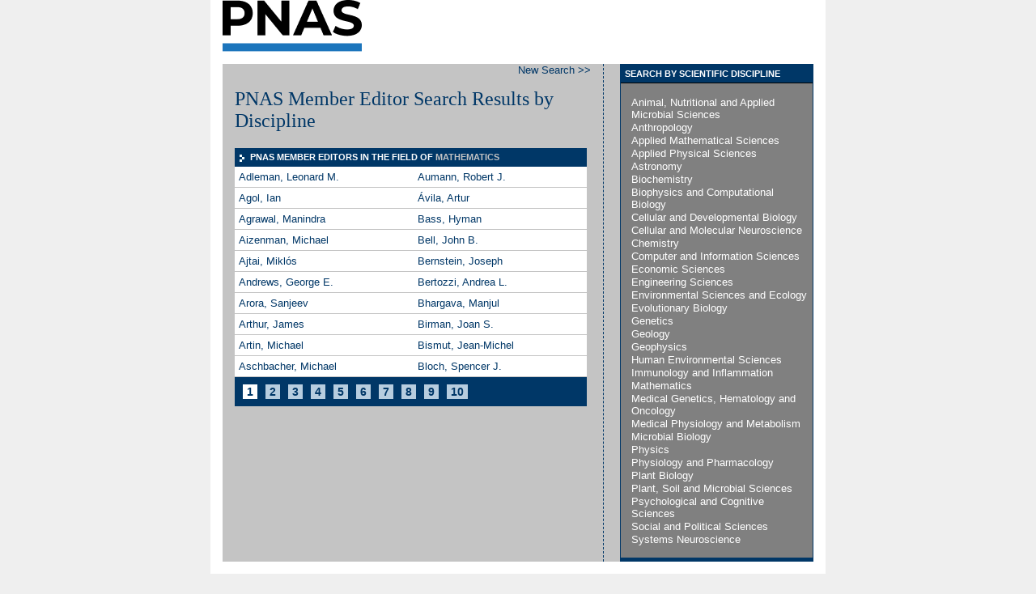

--- FILE ---
content_type: text/html; charset=utf-8
request_url: https://nrc88.nas.edu/pnas_search/default.aspx?disciplineID=11
body_size: 12587
content:

<!DOCTYPE HTML PUBLIC "-//W3C//DTD HTML 4.0 Transitional//EN">
<HTML>
	<HEAD>
		<title>PNAS Member Editor Directory Search</title>
		<meta name="vs_defaultClientScript" content="JavaScript">
		<meta name="vs_targetSchema" content="http://schemas.microsoft.com/intellisense/ie5">
		<link rel="stylesheet" href="./styles/mainStyle.css" type="text/css">
		<script language="javascript" src="./javascript/commonFunctions.js"></script>
	</HEAD>
	<body>
		<form method="post" action="./default.aspx?disciplineID=11" id="formMain">
<div class="aspNetHidden">
<input type="hidden" name="__EVENTTARGET" id="__EVENTTARGET" value="" />
<input type="hidden" name="__EVENTARGUMENT" id="__EVENTARGUMENT" value="" />
<input type="hidden" name="__VIEWSTATE" id="__VIEWSTATE" value="4STbB3bod6p2MtnZ/JUSe2rtnEcI7hoD8M5EIFxB9d01K/DztEe5gPLRBkNsGAlXhUjKG2AeKXVHENEjPYZMaKCk1eEtrdoCtzsWhNnqmMlMj/Fsl607Zku1Ra8vgjb5801NSW/FvW4MZjd7TyGDqWz1sqHRHcn4FpFS/7+8nZL/5Go+Sjionl7i/Oz40LFspouaDyRUBo9nkm9VYtNZjpHpyUNxKooNmxZate+3/adDHzbr/mA6W6ndERuzaFt2ERORyvH/ZyqP1C0eB4tHoAaMFeDeO43nQ91LBMB9RG7coOCSrw+mpNhHMK8M/WEBRpv9NXpKF/OvKMrO/+s6ZgTbCGJbeefF1Dyk3AitvlCTgmI2c1Z76zrmKE967yL9uesfjwQsdYC/3JI0TUAaz80joib/tsqKZy0rQHMiYZJxshZSRTPHGnADdZJSV40vOyqzNAfQdaW8C+Q+GBGHLcaBWD8tq+C4l3Xwt75afbYo/RB4JJgIHpracfnj8GtjtDD498wJM220crM7EO4h/MLac3MTEglG81FYu+S/uzRk2rLBM9kqSZQfDjZFbbmNyJNFBpxnfeSym+NA8nPIg0e5k/suC1FxWPzEsIinTzn/jQUBF7kZVmnplqDPh+cwjYzHOG+IZA7HlFQxSNmB8xhfoym1jgHcE6BTj5wGVzHfO/wVFQWFaUoWHUsMuNecQjKsvoMa0/5I0HqKQckZor4vblJxJXorBiDWvXDGQiKvZ1ayrK8LLxH43vIJRu7KQPdDpZAcvkj4RLDpREuny4eU/yHF9m4a4nTLxnY34AofQiOLwcj0SzQgcSRtibf2fP3Md+q35JHyNYnPRaGCJ3/yB3o+HdP0vr8T5UPY0Bet2wCaOCZUOQZbDD87p/y44RgGeGAMLArI0ISCUEtng5My7DOpzulPc0DbTZdZoOv5TTuab9i91tyTES5+Y3sOtNBuf58Nyfe3Hvcih2EmFbmEk07aDB0Hqds34zQQosbbDnLJhmjNnzFjo0cdl3ew87wJZREPbGl8ZI94qXB5MLhrY+ZOshHRCOhwcveSqpNcwPIp+wtJ0KSze/Jq54Q2mYkVC25fSJGOiCGhKVFK0VPwsh/yTmGISrXDK6qjN+sr6Pk255pZluvoVAlwIb0gI9EoUJxT2KKFulqj/7K5fH7RED/KnlE1B1OfVHikKk5Y4z4xpI7L6t+yb3iybhVBybx9jBibw+PJxqSs+OXbzUuQ6l9vozJUboT7s580EMoGyIKXixZZacSQcrssdF0MoVqx6X+lu3YEGzsbvSSh8Yl9xwcRDzjvl2/AtIxmxtysiWXMZEg9MZbTxNuVsMrgy0Nn+YPEw7suDA3NzLSAbf6cI8Xs6Drt+Z/HiHIM3bPXpowtyF8ZNSlQc35wiwR7bW4JMQ4+9cAvn6WdkTMTzKdiXsor2nyFL2FMg/ngrTqq7MegZ5s7ZxQeELCBt7j5611PfucRTYBNmiy4VP4Zfk8/Q4HoX90hGWVhfQpEI47TGK4/CzFiBD84r4p4qLe+MNRnpD9UX6k/hjOfQioyOTxQMpWwtpPXwhdGi3r0OY6z6UbRLj0XKbf61A4vBdKymuoNUze4bpboUWp9ErQrr7X3y014LxXEAfR6vlhsSXMmpJJuIQjGB3Xdnycx/H1/4STyFxeNRQhhUbOWAisPR/PcPkAM+Okr07EjmoHLC68kVQZm4K5MDnx1k4HhG9onBZr14gtaFE9LvNCOdRTd99JRHuEllvjXQLp+4F0l0R1I+kVMZTW+2ewCTItxV8sX1ak0cdeW74pxgELcHNFqUc00ixn7roJ8EKinWdbuhrjxyTqF+zZNpEO2wgeYlg6E/t3W5W2MSm8itPRPohxeD1eMod3V4JGzRz5GPqo1w3U5dcLjE8m6XyQ5J7TBP6VxwvOvFL9MqvOQ3V9hOpXZfzbyUn7Szd9fKtaKi4zosHzTFbya5d0SLgfy8zGE8AS3JnNRzeMznTrEcFJunbXAMunLcJ/NodnZ54/Xt9IdandHZhb/ej2s7I28Misn2fbEQZj9UHAhhJeqwH83aakk03v2Uvmve/X7+r/[base64]/BEmaSEUGGo0/eaF6Sb5XoXnfxjdGeRhlgS4Vk7JBmkbCk2RjyglJz+McYOqGOeBfnQ4YWqkWv8feNnHUxVBcrVV7Y985r2oGzjALYJ96W+7uKkNILrhfs+hE5OWR/Wn5sZW4RzAZc0XjOD4MkvGGZxSQBWzPU5RW1EIG6UeRQwK2zYn74azji/jZ5RK0eV8poDNJ41tlTUddg/KiKUizrXCJ/YdwIjKd1EiG7MD0L3VNZNFKARiCeTDHCDhJgk6jAjxL/WgCKTTbvhKtSSY5/nwUvbm0o6eUU/Q283Gsc5B8l3zoIPECxLydoJT7zDVOlvl8t68pAChEseDYD5IlE12rB+vLhiguIcwyUuUqZpF/smUPqXJ2bz+ZvF1dC5Dz4drYj+686dnjGZ8fn1JX+IaQLdOaapOP2yc0Jjf39nQDSnNu/MH3MLiM7F0lY60VrJt7/OyabZ0N9ZnsOp6OAJ3b2cZAwbpDXpD612dStIjdgOV7Nggrv+5Iofmh9sNwXtr3KOSN18kDfXsR7uhzZsa719WKiUxKwqcAR+Fk5ntWqgb6qIJAInS0h1ARPaB5YtKCQVco5nqIb51Q462Vo17i0PNlVVPr/Zk1dQwOG3CyQmyckw/GiR/TCZPH6t0tKkTDXJxWvFDfsyopeQUczvTsdQ1/+dk3rVDokTWmxSXevTRdpu37m4d5ww7TO2q+5JqFq8ewNuDeU3OMrgb+piVEsSVkRncH0SYke1a3VUEguLQMV/xx3Ww8Fe02DLNPFq2zoBlw1GvICdfg4tPEKEJe+E8YO+bI6I1u16oUTauF9j/ELH0bB5wj+csSgLmFetYBJ4kQArYSAuEzoi8aYjWtFzc3vx6tN1zFNoVXfKn9kT9c9b5V/VVN+fNXdz4QbPZUeZiD0dR8HfvQjPdAY7QNh/H6soCBRoX+O3zUfuqzCECk7UdVm9WABCv0MxSxC5f/zyc6sauxEh0/fKdBFgKTtouqyNBLETaxwc8Gnk8TEpqPeRT/Z0vzvfQd8Og+3YC1zRdLdTKWqp7WvhWVQ0fpHHjfapOS+3YPl+rXLxTRwUCOtablJ1Px9Fqk5GJpSxkZKCBxEZTZoJNt+Wk2ELmJmU/x/NzfCeQGnZN/bK9WiJ95y508Z6GFMEKYpTJsydZUUK++Inf5bcXeKac0aRgCHP0mrtgWYU9Fw4RGWjc2YVTGfyJbQej1i9543XpiL/dobl24wG3O6ga2COTQdfB/hVFeiZgTpvxYJfJ2c4VSzuitUcsY6ScKQ+ETxEKZ1z2rJlYPk6BtfQdfZQiVb30MTPpftSDTwMw/PBJtXJvdAz6JqEopqrOGrXDz5klvMxLn+w+Jp3Vmup0UITCxlVruz3HBojPNxYVaurvG1AG/khGckUzc3kA8vosF8wzFPrxPs0Hs07JBF2/k94gVZuRlpvyr3EqF0pWFpIcCEGwhBHgh3xdNcyZlmalmnli+q41BIUi0GVEV9UibSu1bzSpPi2Q2o+hrSdj9nvcZe0sHtJjj/RcE+xYgC3psw8NOcoCcApYFSYLEnxAHt3BO7SeHHXm3GBvppOLrzMc0F+GKH64V35bsR0DpyCMAepMeBqePMfen7UPtMgEEgg/mF3PeQinvldSSjFzdfG9qXk3O++Mz3y2kaZ8T+m+I3wExg47JO1yXwEbDyoGfklneTD4FeG0rGWsZBkDSCeuOVSOhZWHBLoufnKUys8KGnZ/nnMoNhA/l2JDHAkPRPgaYDXwF5g/[base64]/Kz9j+ZLhLlHMtPKdwYDXgzbw1UvwqaZ0MSRmM++cblxpUcXVsVXdzJ+eAW5JPPEpaGOhD0hty6AUMLTTZx8VlnUyJtGJhbxKB4dyRe5BEgoOlmy7UvSEeKBlrqmXPzdX61iPwhYddXsnXcjBNkZePaX+lXyRyHQdmzM/jWB9w/6rcCGaWmndwl7fsxrAQIJQA2UGneM2O7WlWdkopEuS92aV2Dpr8KLLncQLcbOhaZOycTB/kpsyYGG63uiIf2RKW+VyDMCN/JYgN9m3cSFIcTRQUmZ4IEEvylsRf6yfBjehLXHZan7UirOfU7W+ls1BW/8WXlPWR3KYPIhPCK5kdOAhcgRBtk3+Q5oUXw+b9l+qj9igtlZHT4USoCgPZDle1UWaZTx/IdYT47lawIwJE8egVHuoDWyTI6k8Sab+ikQuIGq3TbPu47OQN4UUM2+m6b0XCa3JjhJWqnBZ/IwHeYREk1NosTP/GvdT7OgnooMml9foG6XapaVRQOXxgBjZuMxfg2qO7YODrQSjtHUCziHyk9BZCbNY2S1q0J3x9cBA+yKjRx0Yc7gzeofkPqbE6fyRE93iQ3MVqCoGhKZX/p1wWBw5Fb//yaFxT2buOscCiDMFIV7FELjDx6fOU/4BOdKGnSSzLnbut1pBJkKmuIxf16Z8s09dHswxbU6d5MPMlu34rIXToSO5JxajpryQapOXoSjW9VawZwhdNY8ICMBUsedUlKlBOXOwwT/0+40X8K1SQw15Z/YAK1BQpk2qNU94c8KMt3HUKzWRs6wJnyufbCmanQADsxZmojVQpyRzvIucgBQFsn6kbwzfHY/KzHRQekGlJrvnHuILezAfCovrYRtSOeemlQomapO8NP/P5E+pnLK0wSKq+3rjTmgxOVaDvbMEnn3Qkui7sIqTSSY8+bnLgFpZbi1jZER0z7RdFkRxnSKomWaUkDP/6aw97X3uyicrIhFlGsNNjJFleDp95ZhBbIddJzNWXIAk7aoTVx4/A4ifdmmJkW/UXYUGQfGA+eDPu/zvhCmMBqSSlADdRI20WYChNKF3HK15tAtFDkZORYUzZ2IG1NShL0J3LTRSlHHx0R7HnlwqvT3mSKQIoo/LpwG6xSDOnDetP9y4AZwXsOsJUsovrSX+hdCGVp4Qu0LMfsB3g53IAFBqbeGKgJYrAwCjuXeSU1eiFyum7coFK9raPcYEA2zyfMNM6oz0XwWcxfgatIVAxNLhnhCwSIQNUK554oCWr9hbHEciWrdgzNyP5BJYw+ZYQUAvEJ7olLMXz/3CkHCr9gL1Kf3SWKWmKmvp64gdvcDrN0+17+PqCF620R/7ToVxQA02G7uJxIyNjGGUzy7PyTm+vOf578YHKFjFTESX6hMXeuz+pp9HCtB/gIerizeyXpLrf6Jvdm+SIcyndBBe9ME55uoqV0RScYRcgxr4X0cZ6P1vZPNF5l3hVOZyTor8DYGD59XGp+9bJdMRmHY2XquDnUrN2T2qeJL2aRaGcrTbbtC4fTTpF57KOnOhYE7EL4Lq3wBO4G5RDVV5lDxRAf8+kLjFJ7eL3iVN+QrvalqmwzV8cUJ/LgOJY3ChYj4fzkLlSpSZfM4abKQ/JPPHZ/FmooM6Z8W1FDDYBtDEUuh07IoosAWf+cHtfSCTm1eqn6ZC7m9PdHgX62S/cmODH++/XOYuatSI9dR5v3Msw/CSsOiET7rCrXoMwGWj2L/g6s6EH3iF3VAbHvqzfNBA8nAKakMxtO8J158lE3AGDXZ9HSTFEJZpop2FYctS+kzv+IlLbJzA3CeiTNTqKdTKSHsFheQ1XYVpjr6AfSB7u8ORY/6QrIs/[base64]//4zg23RY1z8TygCwox2pV+68u9ibcMeAEcZwbXRZZMIDGM5h1qOUjt0vzwlkAd7qQGtI2SmNeftIVS6J0KWh0O3MWmwIc2raHmrlP8KoRz2BHcsJO2slHoprBbQCUTlwQPsoyDXYoRe0bzrykYUVkiJfvkiEthQfOuq7p/lqbY6RlLQtEQ5MrU8QV2WMgxs5rsPGHA72Y0zuqh7sIgiHDDel76ZRRzPrGHdjCa4KYtWzjBbKe7Hh7PX+3ILoYCbft8CRO/FaKuNqbPyAS3/zmuUvt2yifrwld6mFjmn7NtwjZfm/SHrQNiPJy1WbyMvUthgKarWPYTn4QzE+rQUSMnvzul9VyiBZvn90fw8g8QxgFJizlNE/8xMDQSu0YpRAu3lFnW8o2tM9MY1+SXADHTU7SrB08k6PImAahCmkjjk/jKx4UJbDswmT/vOk6EsBUC3WmOAZGYmtFDsHHMLJaVMq7SnY64U12Xc600JPD5WDkmzUKgYgDX2wKExX5LTVzJ1ESwV5oilVz2y2dFsCgvyX7T/P32HWv/1wGXhkYymzGZE8oNDsnBjKj+sZbL4RCKQC3/mOFesJTyszHEPkoW8NfaCImU5aUNNTbeowW47qnubzRr3VBy/zJZ3hojik/F2Sb+T/HrgM4yMOuH3PMlcVCwflBe0aMcgA4ytyJYqE77iuPlQ6rmc+lWsj6eE6QwRQ1VI8mWWyH2uYsDzSRAv6FCRrFXKFg96Atrly94hPIu5MQsIMmAVdGTD0PesMhY6rxGQHlTIoIuq/sHprEvdTXO1H9oho13Zt3aZWp3mBK1UCOeQgBHKiTVn5aaFyM8oq46IUDEAZbLMPyNkUJdGeeO9E+/wmNtVuy1p8t1F29I9rYoCgMjoHnbJP3ohUWtYU5e38RnFDgfacI6XOai5oMnWlYFJtvK4uX47MxH2qmraWNXrRzcdKr2F0s9yhJIqkBgfns0c3byJyjn/mltoEyf0Ue+Y0WGyHHgPt7zpSVrTV7HTooOY0iUS12SwK+IEqC7vJZniWFWBIxyo8tGVhx13+a0kXcOR8cmBhjxMrgC1iKONlRk5yYLzSxMywXK/VMbRJbkVA==" />
</div>

<script type="text/javascript">
//<![CDATA[
var theForm = document.forms['formMain'];
if (!theForm) {
    theForm = document.formMain;
}
function __doPostBack(eventTarget, eventArgument) {
    if (!theForm.onsubmit || (theForm.onsubmit() != false)) {
        theForm.__EVENTTARGET.value = eventTarget;
        theForm.__EVENTARGUMENT.value = eventArgument;
        theForm.submit();
    }
}
//]]>
</script>


<script src="/PNAS_Search/WebResource.axd?d=pynGkmcFUV13He1Qd6_TZA2DAgqvwNEQDgInqUn2GVP-lEnZBoiDC2lmIs3oKfB9bwvPyC8ay1digthyp-jTfw2&amp;t=637811549229275428" type="text/javascript"></script>

<div class="aspNetHidden">

	<input type="hidden" name="__VIEWSTATEGENERATOR" id="__VIEWSTATEGENERATOR" value="25BDEDBA" />
	<input type="hidden" name="__VIEWSTATEENCRYPTED" id="__VIEWSTATEENCRYPTED" value="" />
	<input type="hidden" name="__EVENTVALIDATION" id="__EVENTVALIDATION" value="aqhQkRRj/zFXIpZfaa1OmFpMSeDs46MXSrPP6JI7vmprWyoY8yOBsqCVRq2zi4Ntc+UxKwiWa5/crtz3GfTRtK30dfCX/pMgnjizsD8MeV69FRIwlmyIXgE6s/66LVq8orekglumHdSg2ZpdEy2MQ9lWjPvOTvoFH7U7Lm9QfqPZeQWfUIvQwdn1ztWV5cCIWQDfoWqK3cGxu1DQasujjMBxj36aKZ00YizIrEWoAN3liNhGmRXB5x8vb69W5o33tZOussQjORwZ4I3wIO7QqHodnGvK1NNZnpelpMNrVVj4DE+ySt1gLo0+YIBKLdeG" />
</div>
		    <div align="center"> 
				<table class="mainTable" cellpadding="0" cellspacing="0" border="0" align="center">
					<tr>
						<td colspan="3">
							
<table border="0" cellpadding="0" cellspacing="0" width="100%">
	<tr style="background:white;">
		<td valign="top" align="left" style="padding-bottom:15px;">
			<a id="ucHeader_headerLink" href="http://www.pnas.org">
				<img src="./images/PNASHeader.png" border="0" alt="Proceedings of the National Academy of Sciences of the United States of America"></a>
		</td>
	</tr>
</table>

						</td>
					</tr>
					<tr>
						<td class="dataColumn" valign="top">

<div class="searchResultsNav"><a title="New Search" href="default.aspx">New Search &gt;&gt;</a></div><br />
		
<div class="searchHeader">PNAS Member Editor Search Results by Discipline</div><br />

<TABLE border="0" class="resultsTable" cellpadding="1" cellspacing="0">
	<TR>
		<TD><br>
			<div class="errorSystemMessage"></div>
			<span class="txthighlight">
				<img id="ucSearch_ucSearchResults_iBullet" src="Images/iconBullet.gif" align="absmiddle" />&nbsp;
				PNAS Member Editors in the field of <span class="highlightNote">Mathematics</span></span>
		</TD>
	</TR>
	<TR>
		<TD>
			<table id="ucSearch_ucSearchResults_dataListResults" cellspacing="0" style="width:100%;border-collapse:collapse;">
	<tr>
		<td>
					<a id="ucSearch_ucSearchResults_dataListResults_linkName_0" href="memberDetails.aspx?ctID=3000975">Adleman, Leonard M.</a>
				</td><td>
					<a id="ucSearch_ucSearchResults_dataListResults_linkName_10" href="memberDetails.aspx?ctID=45739">Aumann, Robert J.</a>
				</td>
	</tr><tr>
		<td>
					<a id="ucSearch_ucSearchResults_dataListResults_linkName_1" href="memberDetails.aspx?ctID=20038937">Agol, Ian </a>
				</td><td>
					<a id="ucSearch_ucSearchResults_dataListResults_linkName_11" href="memberDetails.aspx?ctID=20047287">Ávila, Artur </a>
				</td>
	</tr><tr>
		<td>
					<a id="ucSearch_ucSearchResults_dataListResults_linkName_2" href="memberDetails.aspx?ctID=20035865">Agrawal, Manindra </a>
				</td><td>
					<a id="ucSearch_ucSearchResults_dataListResults_linkName_12" href="memberDetails.aspx?ctID=57949">Bass, Hyman </a>
				</td>
	</tr><tr>
		<td>
					<a id="ucSearch_ucSearchResults_dataListResults_linkName_3" href="memberDetails.aspx?ctID=3003900">Aizenman, Michael </a>
				</td><td>
					<a id="ucSearch_ucSearchResults_dataListResults_linkName_13" href="memberDetails.aspx?ctID=20019950">Bell, John B.</a>
				</td>
	</tr><tr>
		<td>
					<a id="ucSearch_ucSearchResults_dataListResults_linkName_4" href="memberDetails.aspx?ctID=20051882">Ajtai, Miklós </a>
				</td><td>
					<a id="ucSearch_ucSearchResults_dataListResults_linkName_14" href="memberDetails.aspx?ctID=20004789">Bernstein, Joseph </a>
				</td>
	</tr><tr>
		<td>
					<a id="ucSearch_ucSearchResults_dataListResults_linkName_5" href="memberDetails.aspx?ctID=2510541">Andrews, George E.</a>
				</td><td>
					<a id="ucSearch_ucSearchResults_dataListResults_linkName_15" href="memberDetails.aspx?ctID=20015196">Bertozzi, Andrea L.</a>
				</td>
	</tr><tr>
		<td>
					<a id="ucSearch_ucSearchResults_dataListResults_linkName_6" href="memberDetails.aspx?ctID=20041765">Arora, Sanjeev </a>
				</td><td>
					<a id="ucSearch_ucSearchResults_dataListResults_linkName_16" href="memberDetails.aspx?ctID=20029794">Bhargava, Manjul </a>
				</td>
	</tr><tr>
		<td>
					<a id="ucSearch_ucSearchResults_dataListResults_linkName_7" href="memberDetails.aspx?ctID=20033178">Arthur, James </a>
				</td><td>
					<a id="ucSearch_ucSearchResults_dataListResults_linkName_17" href="memberDetails.aspx?ctID=59762">Birman, Joan S.</a>
				</td>
	</tr><tr>
		<td>
					<a id="ucSearch_ucSearchResults_dataListResults_linkName_8" href="memberDetails.aspx?ctID=58159">Artin, Michael </a>
				</td><td>
					<a id="ucSearch_ucSearchResults_dataListResults_linkName_18" href="memberDetails.aspx?ctID=20051787">Bismut, Jean-Michel </a>
				</td>
	</tr><tr>
		<td>
					<a id="ucSearch_ucSearchResults_dataListResults_linkName_9" href="memberDetails.aspx?ctID=1659">Aschbacher, Michael </a>
				</td><td>
					<a id="ucSearch_ucSearchResults_dataListResults_linkName_19" href="memberDetails.aspx?ctID=66103">Bloch, Spencer J.</a>
				</td>
	</tr>
</table>
		</TD>
	</TR>
	<tr>
		<td><br>
		<div style="background-color: #003767;" align="right">
			<table id="ucSearch_ucSearchResults_datalistPaging" cellspacing="0" cellpadding="0" style="background-color:#003767;border-collapse:collapse;">
	<tr>
		<td>
					<a id="ucSearch_ucSearchResults_datalistPaging_linkButtonPage_0" class="pageLinkSelected" href="javascript:WebForm_DoPostBackWithOptions(new WebForm_PostBackOptions(&quot;ucSearch$ucSearchResults$datalistPaging$ctl00$linkButtonPage&quot;, &quot;&quot;, true, &quot;&quot;, &quot;&quot;, false, true))">1</a>
				</td><td>
					<a id="ucSearch_ucSearchResults_datalistPaging_linkButtonPage_1" class="pageLink" href="javascript:WebForm_DoPostBackWithOptions(new WebForm_PostBackOptions(&quot;ucSearch$ucSearchResults$datalistPaging$ctl01$linkButtonPage&quot;, &quot;&quot;, true, &quot;&quot;, &quot;&quot;, false, true))">2</a>
				</td><td>
					<a id="ucSearch_ucSearchResults_datalistPaging_linkButtonPage_2" class="pageLink" href="javascript:WebForm_DoPostBackWithOptions(new WebForm_PostBackOptions(&quot;ucSearch$ucSearchResults$datalistPaging$ctl02$linkButtonPage&quot;, &quot;&quot;, true, &quot;&quot;, &quot;&quot;, false, true))">3</a>
				</td><td>
					<a id="ucSearch_ucSearchResults_datalistPaging_linkButtonPage_3" class="pageLink" href="javascript:WebForm_DoPostBackWithOptions(new WebForm_PostBackOptions(&quot;ucSearch$ucSearchResults$datalistPaging$ctl03$linkButtonPage&quot;, &quot;&quot;, true, &quot;&quot;, &quot;&quot;, false, true))">4</a>
				</td><td>
					<a id="ucSearch_ucSearchResults_datalistPaging_linkButtonPage_4" class="pageLink" href="javascript:WebForm_DoPostBackWithOptions(new WebForm_PostBackOptions(&quot;ucSearch$ucSearchResults$datalistPaging$ctl04$linkButtonPage&quot;, &quot;&quot;, true, &quot;&quot;, &quot;&quot;, false, true))">5</a>
				</td><td>
					<a id="ucSearch_ucSearchResults_datalistPaging_linkButtonPage_5" class="pageLink" href="javascript:WebForm_DoPostBackWithOptions(new WebForm_PostBackOptions(&quot;ucSearch$ucSearchResults$datalistPaging$ctl05$linkButtonPage&quot;, &quot;&quot;, true, &quot;&quot;, &quot;&quot;, false, true))">6</a>
				</td><td>
					<a id="ucSearch_ucSearchResults_datalistPaging_linkButtonPage_6" class="pageLink" href="javascript:WebForm_DoPostBackWithOptions(new WebForm_PostBackOptions(&quot;ucSearch$ucSearchResults$datalistPaging$ctl06$linkButtonPage&quot;, &quot;&quot;, true, &quot;&quot;, &quot;&quot;, false, true))">7</a>
				</td><td>
					<a id="ucSearch_ucSearchResults_datalistPaging_linkButtonPage_7" class="pageLink" href="javascript:WebForm_DoPostBackWithOptions(new WebForm_PostBackOptions(&quot;ucSearch$ucSearchResults$datalistPaging$ctl07$linkButtonPage&quot;, &quot;&quot;, true, &quot;&quot;, &quot;&quot;, false, true))">8</a>
				</td><td>
					<a id="ucSearch_ucSearchResults_datalistPaging_linkButtonPage_8" class="pageLink" href="javascript:WebForm_DoPostBackWithOptions(new WebForm_PostBackOptions(&quot;ucSearch$ucSearchResults$datalistPaging$ctl08$linkButtonPage&quot;, &quot;&quot;, true, &quot;&quot;, &quot;&quot;, false, true))">9</a>
				</td><td>
					<a id="ucSearch_ucSearchResults_datalistPaging_linkButtonPage_9" class="pageLink" href="javascript:WebForm_DoPostBackWithOptions(new WebForm_PostBackOptions(&quot;ucSearch$ucSearchResults$datalistPaging$ctl09$linkButtonPage&quot;, &quot;&quot;, true, &quot;&quot;, &quot;&quot;, false, true))">10</a>
				</td>
	</tr>
</table>
		</div>
		</td>
	</tr>
</TABLE>
<br>
<br>
&nbsp;

</td>
						<td width="25" class="cellSeparator">&nbsp;</td>
						<td valign="top" align="right" class="disciplineColumn">
							<div class="dataScroll">
							
<table class="disciplineTable" align="right" cellpadding="0" cellspacing="0">
	<tr>
		<th class="disciplineData" valign="top">
			Search by scientific discipline
		</th>
	</tr>
	<tr>
		<td class="disciplineData" valign="top"><br>
			
					<a id="ucDisciplineList_repeaterDisciplines_linkDiscipline_0" class="disciplineLink" href="default.aspx?disciplineID=61">Animal, Nutritional and Applied Microbial Sciences</a><br>
				
					<a id="ucDisciplineList_repeaterDisciplines_linkDiscipline_1" class="disciplineLink" href="default.aspx?disciplineID=51">Anthropology</a><br>
				
					<a id="ucDisciplineList_repeaterDisciplines_linkDiscipline_2" class="disciplineLink" href="default.aspx?disciplineID=32">Applied Mathematical Sciences</a><br>
				
					<a id="ucDisciplineList_repeaterDisciplines_linkDiscipline_3" class="disciplineLink" href="default.aspx?disciplineID=33">Applied Physical Sciences</a><br>
				
					<a id="ucDisciplineList_repeaterDisciplines_linkDiscipline_4" class="disciplineLink" href="default.aspx?disciplineID=12">Astronomy</a><br>
				
					<a id="ucDisciplineList_repeaterDisciplines_linkDiscipline_5" class="disciplineLink" href="default.aspx?disciplineID=21">Biochemistry</a><br>
				
					<a id="ucDisciplineList_repeaterDisciplines_linkDiscipline_6" class="disciplineLink" href="default.aspx?disciplineID=29">Biophysics and Computational Biology</a><br>
				
					<a id="ucDisciplineList_repeaterDisciplines_linkDiscipline_7" class="disciplineLink" href="default.aspx?disciplineID=22">Cellular and Developmental Biology</a><br>
				
					<a id="ucDisciplineList_repeaterDisciplines_linkDiscipline_8" class="disciplineLink" href="default.aspx?disciplineID=24">Cellular and Molecular Neuroscience</a><br>
				
					<a id="ucDisciplineList_repeaterDisciplines_linkDiscipline_9" class="disciplineLink" href="default.aspx?disciplineID=14">Chemistry</a><br>
				
					<a id="ucDisciplineList_repeaterDisciplines_linkDiscipline_10" class="disciplineLink" href="default.aspx?disciplineID=34">Computer and Information Sciences</a><br>
				
					<a id="ucDisciplineList_repeaterDisciplines_linkDiscipline_11" class="disciplineLink" href="default.aspx?disciplineID=54">Economic Sciences</a><br>
				
					<a id="ucDisciplineList_repeaterDisciplines_linkDiscipline_12" class="disciplineLink" href="default.aspx?disciplineID=31">Engineering Sciences</a><br>
				
					<a id="ucDisciplineList_repeaterDisciplines_linkDiscipline_13" class="disciplineLink" href="default.aspx?disciplineID=63">Environmental Sciences and Ecology</a><br>
				
					<a id="ucDisciplineList_repeaterDisciplines_linkDiscipline_14" class="disciplineLink" href="default.aspx?disciplineID=27">Evolutionary Biology</a><br>
				
					<a id="ucDisciplineList_repeaterDisciplines_linkDiscipline_15" class="disciplineLink" href="default.aspx?disciplineID=26">Genetics</a><br>
				
					<a id="ucDisciplineList_repeaterDisciplines_linkDiscipline_16" class="disciplineLink" href="default.aspx?disciplineID=15">Geology</a><br>
				
					<a id="ucDisciplineList_repeaterDisciplines_linkDiscipline_17" class="disciplineLink" href="default.aspx?disciplineID=16">Geophysics</a><br>
				
					<a id="ucDisciplineList_repeaterDisciplines_linkDiscipline_18" class="disciplineLink" href="default.aspx?disciplineID=64">Human Environmental Sciences</a><br>
				
					<a id="ucDisciplineList_repeaterDisciplines_linkDiscipline_19" class="disciplineLink" href="default.aspx?disciplineID=43">Immunology and Inflammation</a><br>
				
					<a id="ucDisciplineList_repeaterDisciplines_linkDiscipline_20" class="disciplineLink" href="default.aspx?disciplineID=11">Mathematics</a><br>
				
					<a id="ucDisciplineList_repeaterDisciplines_linkDiscipline_21" class="disciplineLink" href="default.aspx?disciplineID=41">Medical Genetics, Hematology and Oncology</a><br>
				
					<a id="ucDisciplineList_repeaterDisciplines_linkDiscipline_22" class="disciplineLink" href="default.aspx?disciplineID=42">Medical Physiology and Metabolism</a><br>
				
					<a id="ucDisciplineList_repeaterDisciplines_linkDiscipline_23" class="disciplineLink" href="default.aspx?disciplineID=44">Microbial Biology</a><br>
				
					<a id="ucDisciplineList_repeaterDisciplines_linkDiscipline_24" class="disciplineLink" href="default.aspx?disciplineID=13">Physics</a><br>
				
					<a id="ucDisciplineList_repeaterDisciplines_linkDiscipline_25" class="disciplineLink" href="default.aspx?disciplineID=23">Physiology and Pharmacology</a><br>
				
					<a id="ucDisciplineList_repeaterDisciplines_linkDiscipline_26" class="disciplineLink" href="default.aspx?disciplineID=25">Plant Biology</a><br>
				
					<a id="ucDisciplineList_repeaterDisciplines_linkDiscipline_27" class="disciplineLink" href="default.aspx?disciplineID=62">Plant, Soil and Microbial Sciences</a><br>
				
					<a id="ucDisciplineList_repeaterDisciplines_linkDiscipline_28" class="disciplineLink" href="default.aspx?disciplineID=52">Psychological and Cognitive Sciences</a><br>
				
					<a id="ucDisciplineList_repeaterDisciplines_linkDiscipline_29" class="disciplineLink" href="default.aspx?disciplineID=53">Social and Political Sciences</a><br>
				
					<a id="ucDisciplineList_repeaterDisciplines_linkDiscipline_30" class="disciplineLink" href="default.aspx?disciplineID=28">Systems Neuroscience</a><br>
				
		</td>
	</tr>
</table>
</div></td>
					</tr>
				</table>
				
				<div class="footerWrap">
<!-- <img src="./images/footer.jpg" alt=""> -->
<div class="footerBar">
<div id="ucFooter_divInfo" class="footerText">
		These pages are for the use of PNAS Editorial Board members and authors 
		searching for PNAS member editors. For information about the National Academy 
		of Sciences or its membership, please see <A href="http://www.nasonline.org">http://www.nasonline.org</A>.
	</div>
	
<a id="ucFooter_footerLink" class="footerLink" href="http://www.nasonline.org">National Academy of Sciences</a> | 
Copyright &copy;2025, All Rights Reserved
</div>
</div>
			</div>
		
<script language='javascript'>setFocus('ucSearch_ucSearchMain_textboxSearch');</script></form>
	</body>
</HTML>


--- FILE ---
content_type: text/css
request_url: https://nrc88.nas.edu/pnas_search/styles/mainStyle.css
body_size: 2379
content:
body
{
	background-color: #efefef;
	margin: 0px 0px 0px 0px;
}

body, td, .txt
{
	font-family: Arial;
	font-size: 10pt;	
}


a, a:visited, a:active 
{
	color: #003767;
	text-decoration:none; 
}

a:hover
{
	color: #0065A4;
	text-decoration: none; 
}

.button
{
	font-size: 10pt;
	font-weight: bold;
}

 
a.disciplineLink, a.disciplineLink:visited, a.disciplineLink:active
{	
	display:block;
	width:100%;
	font-size: 10pt;
	padding-top:0.5px;
	padding-bottom: 0.5px;
	padding-right:3px;
	padding-left:3px;
	text-decoration: none;
	color: #FFFFFF;
	margin-bottom:-15px;
}

a.disciplineLink:hover 
{
	background-color:#003767;
	color: #FFFFFF;
}

a.errorLink, a.errorLink:visited, a.errorLink:active
{	
	font-size: 10pt;
	font-weight: bold;
	text-decoration: underline;
	color: #003767;
}

a.errorLink:hover 
{
	font-weight: bold;
	color: #FFFFFF;
}

a.pageLink:link, a.pageLink:visited, a.pageLink:active
{
	display: inline;
	font-weight: bold;
	font-size: 14px;
	padding: 1px;
	text-align: center;
	width: 20px;
	background-color: #b7cddf;
}

 a.pageLink:hover 
 {
	 background-color: #ffffff;
}


a.pageLinkSelected:link, a.pageLinkSelected:visited, a.pageLinkSelected:active, a.pageLinkSelected:hover
{
	display: inline;
	font-weight: bold;
	font-size: 14px;
	padding: 1px;
	text-align: center;
	width: 20px;
	background-color: #ffffff;
}

a.footerLink:link, a.footerLink:visited, a.footerLink:active
{
	font-family: Arial;
	font-size: 10pt;	
	color: #003767;
	text-decoration: none;
	font-weight: bold;
}

a.footerLink:hover {
text-decoration:underline;
}

table.mainTable
{
	width: 760px;
	border-style: none;
	border:15px solid #ffffff;
	border-top:0px;
	margin: 0px 0px 0px 0px;
	padding: 0px 00px 0px 0px;
	background-color: #C4C4C4;	
}

div.singleLineIndent
{
	padding: 0px 25x 0px 25px;
}

div.errorText
{
	padding-left: 25px;
	padding-right: 25px;
}

table.mainDataTable td
{
	display:block;
	width: 420px;
	padding: 0px 15px 0px 15px;
	font-family: Arial;
	font-size: 10pt;	
	color: #000000;
	font-weight: normal;	
}

table.detailsTable
{
	width: 425px;
	background-color:#ffffff;
	border-collapse:collapse;
	border-top: solid 5px #003767;
    margin-top:10px;
    margin-left: 15px;
    margin-right: 20px;
    margin-bottom:10px;
	border-right:1px solid #ffffff;
}

table.detailsTable td 
{
	border-bottom:1px solid #C4C4C4;
}

th.detailsTable
{
	font-size: 11px;
	text-align:left;
	padding-left: 5px;
	padding-bottom:5px;
	padding-top:5px;
	text-transform:uppercase;
	background-color: #003767;
	color: #FFFFFF;
}

td.detailsName
{
	width:125px;
	font-size: 10pt;
	text-transform:uppercase;
	padding: 4px 5px 4px 5px;
	border-bottom:solid 1px C4C4C4;
	border-right:solid 1px C4C4C4;
	vertical-align:top;
}

td.detailsValue
{
	font-size: 10pt;
	font-weight: bold;
	padding: 4px 5px 4px 5px;
	vertical-align:top;
	border-bottom:solid 1px C4C4C4;
}

td.detailsLongValue
{
	font-size: 10pt;
	font-weight: normal;
	padding: 10px 10px 20px 10px;
	vertical-align:top;
}

table.searchTable
{
	display:block;
	width:420px;
	background-color:#ffffff;
	border-collapse:collapse;
	border-bottom: solid 5px #003767;
    margin-top:20px;
    margin-left:0px;
    margin-right:10px;
    margin-bottom:15px;
}

th.searchData
{
	display:block;
	width:415px !important;
	font-size: 11px;
	text-align:left;
	padding-left: 5px;
	padding-bottom:5px;
	padding-top:5px;
	text-transform:uppercase;
	color: #FFFFFF;
	background-color: #003767;
}

td.searchData
{
	padding: 5px;
}

.textbox {
	border:1px solid #003767;
	font-size:20px;
	color:#003767;
	background-image:URL('../images/bg_input.gif');
	background-repeat:repeat-x;
	vertical-align:middle;
}

.dataScroll {
	padding-bottom:0px; 
	height:auto; 
	overflow:auto;
	scrollbar-3dlight-color:#bac28e; 
	scrollbar-arrow-color:#e2eab5; 
	scrollbar-base-color:#ff6347; 
	scrollbar-darkshadow-color:#bac28e; 
	scrollbar-face-color:#bac28e; 
	scrollbar-highlight-color:#e2eab5; 
	scrollbar-shadow-color:#bac28e; 
	scrollbar-track-color:#e2eab5;
}

table.disciplineTable
{	
	height: 520px;
}

td.dataColumn
{
	width: 444px;
}

td.cellSeparator
{
	border-left: 1px #003767 dashed;
}

td.disciplineData
{
	width: 450px;
	padding-left: 10px;
	padding-right: 10px;
	padding-bottom: 15px;
}

th.disciplineData
{
	text-align:left;
	font-size: 11px;
	padding-left: 5px;
	padding-bottom:5px;
	padding-top:5px;
	text-transform:uppercase;
	background-color: #003767;
	border-bottom: solid 1px #000000;	
	color: #FFFFFF;
}

td.disciplineColumn
{
	width: 275px;
	background-color: #808080;
	border-left: solid 1px #003767;
	border-right: solid 1px #003767;
	border-top: solid 1px #003767;
	border-bottom: solid 5px #003767;
}

div.topNav
{
	display: block;
	margin-left: auto;
	margin-right: 15px;
	text-align: right;
}

.topNav a, .topNav a:visited, .topNav a:active
{	
	font-size: 10pt;
	text-decoration: none;
	color: #003767;
}

.topNav a:hover 
{
	color: #0065A4;
	text-decoration: underline;
}

div.searchResultsNav
{
	display: block;
	margin-left: auto;
	margin-right: 15px;
	text-align: right;
}

.searchResultsNav a, .searchResultsNav a:visited, .searchResultsNav a:active
{	
	font-size: 10pt;
	text-decoration: none;
	color: #003767;
}

.searchResultsNav a:hover 
{
	color: #0065A4;
	text-decoration: underline;
}

.txthighlight
{
	display:block;
	background-color:#003767;
	color: #FFFFFF;
	width:425px;
	padding:5px;
	text-align:left;
	text-transform:uppercase;
	font-size: 11px;
	font-weight:bold;
}

.resultsTable a:hover {text-decoration:underline;}
.resultsTable a, .resultsTable a:visited {color: #003767;}

table.resultsTable 
{
	width: 425px;
	border-collapse:collapse; 
	border-style: solid;
	border-width: 0px;
	border-top:0px;
	margin-top:-20px;
	margin-right: 5px;
	background-color: #C4C4C4;
}

table.resultsTable td 
{
	padding: 0px 15px 0px 15px;
}

table.resultsTable table 
{
	width: 100%;
	background-color:#ffffff;
}
table.resultsTable table td {padding:5px;}

#ucSearch_ucSearchResults_dataListResults td {border-bottom:1px solid #C4C4C4;}

#ucSearch_ucSearchResults_datalistPaging 
{

	display: block; 
	width: auto;
	text-align: right; 
	background-color: #003767; 
	padding: 5px; 
	margin-top: -15px;

}

#ucSearch_ucSearchResults_datalistPaging a
{
	padding-left: 5px;
	padding-right: 5px;	
}

#ucSearch_ucSearchResults_datalistPaging table td {border-bottom: 1px solid #003767;}

td.memberName
 {
	font-weight: bold;
	color: #996633;
 }

.valSummaryErrorSystemMessage
{
	padding-top: 15px;
	padding-bottom: 0px;
}

div.errorSystemMessage, .valSummaryErrorSystemMessage
{
	font-family: Arial;
	font-size: 10pt;
	font-weight: bold;
	color: #003767;
}

div.errorSystemMessage
{
	padding-bottom: 5px;
}

table.mainDataTable td table.errorSystemMessage td
{
	padding: 0px 0px 0px 0px;
}

.highlightNote
{
	color: #C4C4C4;
}

div.searchHeader, span.searchHeader
{
	color: #003767;
	padding: 0px 0px 5px 15px;
	font-family:Times New Roman, Garamond, serif;
	font-size: 24px;
	font-weight: normal;
}

div.footerWrap
{
	width: 760px;	
	margin-left: auto;
	margin-right: auto;
}

td.footerBar, div.footerBar
{
	font-family: Arial;
	padding-top: 10px;
	padding-bottom: 15px;
	background-color: #efefef;
	color: #000000;
	font-size: 10pt;
	width: 100%;
	text-align: left;
}

div.footerText
{
	font-size: 9pt;
}

--- FILE ---
content_type: application/javascript
request_url: https://nrc88.nas.edu/pnas_search/javascript/commonFunctions.js
body_size: 228
content:
<!--

function setFocus(controlName)
{
	// set focus to control
	if (document.getElementById(controlName) != null)
		document.getElementById(controlName).focus();
}

-->